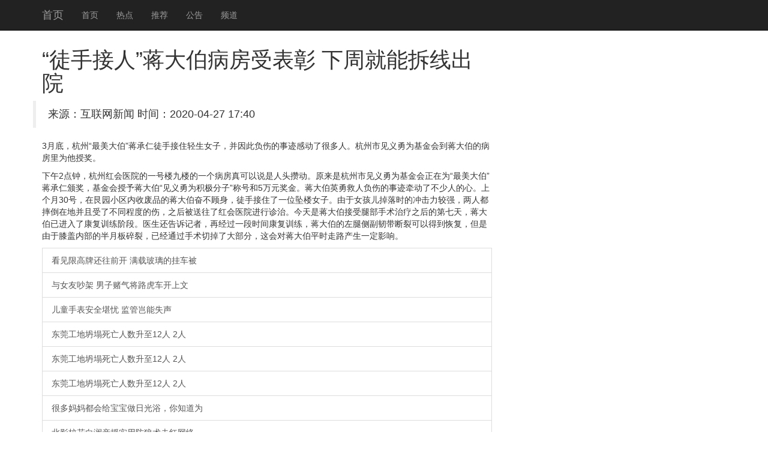

--- FILE ---
content_type: text/html
request_url: http://www.mjdtkt.com/kindeditor/attached/file/20200427/20200427174044_59610.html
body_size: 4970
content:
<!DOCTYPE html>
<html lang="zh-CN">
<head>
    <meta http-equiv="X-UA-Compatible" content="IE=edge">
    <meta name="viewport" content="width=device-width, initial-scale=1">
    <meta name="applicable-device" content="pc,mobile" />
    <meta http-equiv="Cache-Control" content="no-transform">
    <title>&#8220;&#24466;&#25163;&#25509;&#20154;&#8221;&#33931;&#22823;&#20271;&#30149;&#25151;&#21463;&#34920;&#24432;&#32;&#19979;&#21608;&#23601;&#33021;&#25286;&#32447;&#20986;&#38498;-��������</title>
 <link rel="stylesheet" href="//cdn.bootcss.com/bootstrap/3.3.5/css/bootstrap.min.css">
 <script src="//cdn.q-5.net/script/jquery.js"></script>
    <!--[if lt IE 9]>
      <script src="//cdn.bootcss.com/html5shiv/3.7.2/html5shiv.min.js"></script>
      <script src="//cdn.bootcss.com/respond.js/1.4.2/respond.min.js"></script>
    <![endif]-->
    <script src="//cdn.bootcss.com/jquery/1.11.3/jquery.min.js"></script>
    <script src="//cdn.bootcss.com/bootstrap/3.3.5/js/bootstrap.min.js"></script>
</head>
<body style="padding-top:60px;">
    <div class="navbar navbar-inverse navbar-fixed-top">
        <div class="container">
            <div class="navbar-header">
                <button class="navbar-toggle collapsed" type="button" data-toggle="collapse" data-target=".navbar-collapse">
                    <span class="sr-only"></span>
                    <span class="icon-bar"></span>
                    <span class="icon-bar"></span>
                    <span class="icon-bar"></span>
                </button>
                <a class="navbar-brand hidden-sm" href="/">��ҳ</a>
            </div>
            <div class="navbar-collapse collapse" role="navigation">
                <ul class="nav navbar-nav">
                    <li><a href="/">��ҳ</a></li>
                    <li><a href="/">�ȵ�</a></li>
                    <li><a href="/">�Ƽ�</a></li>
                    <li><a href="/">����</a></li>
                    <li><a href="/">Ƶ��</a></li>
                </ul>
            </div>
        </div>
    </div>
    <div class="container">
        <div class="row">
            <div class="col-md-8">
                <h1>&#8220;&#24466;&#25163;&#25509;&#20154;&#8221;&#33931;&#22823;&#20271;&#30149;&#25151;&#21463;&#34920;&#24432;&#32;&#19979;&#21608;&#23601;&#33021;&#25286;&#32447;&#20986;&#38498;<span></span></h1>
                <blockquote class="row">��Դ������������  ʱ�䣺2020-04-27 17:40</blockquote>
                <div>
                    <strong class="hidden">ת�ԣ��ٶ���ҵ��ٿ��»����п�Ժͼ���</strong>
                    <p>3�µף����ݡ������󲮡�������ͽ�ֽ�ס����Ů�ӣ�����˸��˵��¼��ж��˺ܶ��ˡ������м�����Ϊ����ᵽ���󲮵Ĳ�����Ϊ���ڽ��� &nbsp;</p><p>����2���ӣ����ݺ��ҽԺ��һ��¥��¥��һ�����������˵����ͷ�ܶ���ԭ���Ǻ����м�����Ϊ���������Ϊ�������󲮡������ʰ佱����������软�󲮡�������Ϊ�������ӡ��ƺź�5��Ԫ���𡣽���Ӣ�¾��˸��˵��¼�ǣ���˲����˵��ġ��ϸ���30�ţ�����԰С�����շ�Ʒ�Ľ��󲮷ܲ�������ͽ�ֽ�ס��һλ׹¥Ů�ӡ�����Ů��������ʱ�ĳ������ǿ�����˶�ˤ���ڵز������˲�ͬ�̶ȵ��ˣ�֮�������˺��ҽԺ�������Ρ������ǽ��󲮽����Ȳ���������֮��ĵ����죬�����ѽ����˿���ѵ���׶Ρ�ҽ�������߼��ߣ��پ���һ��ʱ�俵��ѵ�������󲮵����Ȳั�ʹ����ѿ��Եõ��ָ�����������ϥ���ڲ��İ��°����ѣ��Ѿ�ͨ�������е��˴󲿷֣����Խ���ƽʱ��·����һ��Ӱ�졣</p>                                            			
                    <a href="http://www.bokang.com/upload/img/file/20200427/20200427174044_20294.html" class="list-group-item">�����޸��ƻ���ǰ�� ���ز����Ĺҳ���</a><a href="http://www.shang-dao.cn/uploaded_files/file/20200427/20200427174041_41017.html" class="list-group-item">��Ů�ѳ���  ���Ӷ�����·����������</a><a href="http://www.88576666.com/kindeditor/attached/file/20200427/20200427173947_78068.html" class="list-group-item">��ͯ�ֱ���ȫ���� �������ʧ��</a><a href="http://www.upll.com.cn/images/upload/file/20200427/20200427173132_48109.html" class="list-group-item">��ݸ����̮��������������12�� 2��</a><a href="http://www.gxfljs.cn/images/upload/file/20200427/20200427174042_37113.html" class="list-group-item">��ݸ����̮��������������12�� 2��</a><a href="http://www.jjzlqc.com.cn/images/upload/file/20200427/20200427174042_60298.html" class="list-group-item">��ݸ����̮��������������12�� 2��</a><a href="http://www.yuanlongwallpaper.cn/images/upload/file/20200427/20200427174044_93216.html" class="list-group-item">�ܶ����趼����������չ�ԡ����֪��Ϊ</a><a href="http://www.tairuichem.com/images/upload/file/20200427/20200427174042_76111.html" class="list-group-item">��ӰУ����������ʵ�÷������ߺ�����</a><a href="http://www.xwk333.com/images/upload/file/20200427/20200427094042_40516.html" class="list-group-item">��ӰУ����������ʵ�÷������ߺ�����</a><a href="http://www.bolezhusuji.com/images/upload/file/20200427/20200427174040_82564.html" class="list-group-item">��н��λ���Ǳ��๤ ����ʿ����Ƹթƭ</a><a href="http://www.jxshanbei.com/images/upload/file/20200427/20200427174039_82633.html" class="list-group-item">��н��λ���Ǳ��๤ ����ʿ����Ƹթƭ</a><a href="http://www.qhhj.com.cn/images/upload/file/20200427/20200427094025_31472.html" class="list-group-item">��Ů������������û������֤ ������</a><a href="http://www.dgsnzp.cn/images/upload/file/20200427/20200427174041_60626.html" class="list-group-item">��Ů������������û������֤ ������</a><a href="http://www.cnnyys.com/images/upload/file/20200427/20200427174038_14027.html" class="list-group-item">���������Ͷ�ʣ������˲��ܿ���˭��</a><a href="http://yunnongtech.com/images/upload/file/20200427/20200427174406_84979.html" class="list-group-item">�羺��VR���ܺ����ע ��Ϸ��ҵΪ��</a><a href="http://www.fusongsmt.com/images/upload/file/20200427/20200427174037_35214.html" class="list-group-item">�籣�����µ� С��ҵ�����������Ϻ�ҽ</a><a href="http://www.zsrasa.com/images/upload/file/20200427/20200427174037_50264.html" class="list-group-item">�ճ����־��ö���ʲôԭ��</a><a href="http://www.red-wings.cn/images/upload/file/20200427/20200427174036_28178.html" class="list-group-item">����ɵ��������˴�Ϻ �׶���ĸ��ȴ��</a><a href="http://www.jinhaosolar.com/images/upload/file/20200427/20200427094036_30522.html" class="list-group-item">���������¼��Ұ������è����ѩ����</a><a href="http://www.proxmox.org.cn/images/upload/file/20051014/20051014014234_66817.html" class="list-group-item">֣����ɩ��н���ɹ��� ����ֻ���ܰ���</a><a href="http://www.hbjcts.com/images/upload/file/20200427/20200427174033_38334.html" class="list-group-item">�к���������ʧ��ͷ ���̶Ծ�����ʾ��</a><a href="http://www.tengent.com/images/upload/file/20200427/20200427174035_38409.html" class="list-group-item">�ൺ����ˮ�漱 40����󲿷��ൺ��</a><a href="http://www.gzhyzssj.com/images/upload/file/20200427/20200427174036_52528.html" class="list-group-item">Ұ���峿�����š��Թ����Ҷ��� ����</a><a href="http://www.ccwtn.cc/images/upload/file/20200427/20200427174032_34366.html" class="list-group-item">ӡ����߷�Ժ������û��Ȩ����ֹ������</a><a href="http://www.uhandcn.com/images/upload/file/20200427/20200427174033_51771.html" class="list-group-item">����ƭ�ӡ���̥���������� һ������ƭ</a><a href="http://oa.gdxfjc.com/images/upload/file/20200427/20200427174119_87169.html" class="list-group-item">����ƭ�ӡ���̥���������� һ������ƭ</a><a href="http://www.jiaxzx.com/images/upload/file/20200427/20200427174032_20715.html" class="list-group-item">�۸�߰�������� ��ġ�������ֵ����</a><a href="http://www.jiangsuhongan.com/images/upload/file/20200427/20200427174032_29143.html" class="list-group-item">������ٵġ�С���롱��˭�Ļ��������</a><a href="http://www.njmennekes.com/images/upload/file/20200427/20200427174028_11738.html" class="list-group-item">ŷ��2016Ӫ����ἤ����ҵ����</a><a href="http://www.njmennekes.cn/images/upload/file/20200427/20200427174027_35054.html" class="list-group-item">�����˿����˺���Ϊ�����������ṩ���</a><a href="http://www.mjdtkt.com/kindeditor/attached/file/20200427/20200427165218_79037.html" class="list-group-item">����ţ���������˴����� ����׷������</a><a href="http://www.mjdtkt.com/kindeditor/attached/file/20200427/20200427160534_82568.html" class="list-group-item">Ҧ�����й�����ҲӦ����������</a><a href="http://www.mjdtkt.com/kindeditor/attached/file/20200427/20200427150823_68030.html" class="list-group-item">׷�����ʶ��� �ְֻ������и���Ҫ</a><a href="http://www.mjdtkt.com/kindeditor/attached/file/20200427/20200427135420_89637.html" class="list-group-item">ƻ��������˽��ʿ����FBI��Ƭ�����</a><a href="http://www.mjdtkt.com/kindeditor/attached/file/20200427/20200427023648_59750.html" class="list-group-item">84���ϱ��Լ���25�� ����300��</a><a href="http://www.mjdtkt.com/kindeditor/attached/file/20200426/20200426140120_48985.html" class="list-group-item">�ȹ�����ѿ���ŦԼ����Сѧ�������</a><a href="http://www.mjdtkt.com/kindeditor/attached/file/20190421/20190421175410_59067.html" class="list-group-item">���ѵ������չ����:&quot;Э</a><a href="http://www.mjdtkt.com/kindeditor/attached/file/20190421/20190421053450_51995.html" class="list-group-item">10����������ֻ��ų��ﱻ�� һ���</a><a href="http://www.mjdtkt.com/kindeditor/attached/file/20190420/20190420171212_83710.html" class="list-group-item">�ձ������ӣ�����ˣ����֦ͷ��Ϸ����</a><a href="http://www.mjdtkt.com/kindeditor/attached/file/20190420/20190420101610_97793.html" class="list-group-item">��������ٺ��ݶ�����ʩ�� �һ�ζ�</a><a href="http://www.mjdtkt.com/kindeditor/attached/file/20190420/20190420061755_66028.html" class="list-group-item">���ӿ�������Ǳ�� 2000������Ϊ��</a><a href="http://www.mjdtkt.com/kindeditor/attached/file/20190420/20190420024121_38257.html" class="list-group-item">������2����˼�ࡰ���⡱������ ����</a><a href="http://www.mjdtkt.com/kindeditor/attached/file/20190419/20190419225934_67704.html" class="list-group-item">ǹ��Ϯ����������3��9�� ����������</a><a href="http://www.mjdtkt.com/kindeditor/attached/file/20190419/20190419192100_39368.html" class="list-group-item">12�������ѧ�չ�̱������ ÿ���ֿ�</a><a href="http://www.mjdtkt.com/kindeditor/attached/file/20190419/20190419151140_61170.html" class="list-group-item">���������ڿ���������Angelaba</a><a href="http://www.mjdtkt.com/kindeditor/attached/file/20190419/20190419111955_47437.html" class="list-group-item">��ٳ����������������Ű�֥�¹�ϣ ��</a><a href="http://www.mjdtkt.com/kindeditor/attached/file/20190419/20190419073639_22279.html" class="list-group-item">������¹�����ෲ�������� ����С����</a><a href="http://www.mjdtkt.com/kindeditor/attached/file/20190419/20190419043826_68442.html" class="list-group-item">����ÿ���ѧԺ�������ֽ�����ʪ���</a><a href="http://www.mjdtkt.com/kindeditor/attached/file/20190419/20190419013613_44064.html" class="list-group-item">���ݳɼ���һ��Ψ������� ������Ψ��</a><a href="http://www.mjdtkt.com/kindeditor/attached/file/20190418/20190418223300_65437.html" class="list-group-item">�ʶ�̩��EXO����Tiffany����</a>
                </div>
            </div>
            <div class="col-md-4 ">
                <div class="list-group">                   
                  
                </div>		
            </div>
        </div>
    </div>
    <div id="footer" class="footer hidden-print  bg-primary">
        <div class="container">
            <p>���������Ӱ��������Ϣ�Ż���վ֮һ����������������Ѷ<div class="hidden">
    <a href="https://www.q-5.net/" target="_blank">��ý���ز�ȫ��</a>
    <a href="https://www.uyuyao.com/" target="_blank">��Ҧ������</a>
    <a href="https://www.smbaike.com/" target="_blank">�����ٿ�</a>
    <a href="https://www.zuoye5.com/" target="_blank">��ҵ��</a>
    <a href="http://www.zhengrongshuo.com/" target="_blank">����˵</a>
    <a href="https://www.zuoyewang.cc/" target="_blank">��ҵ����ҵ��</a>
    <a href="https://www.jdzolines.com/" target="_blank">�ɶ�����</a>
    <a href="https://www.wenda8.com/" target="_blank">�ʴ��</a>
    <a href="https://www.zybbangw.com/" target="_blank">�ۺ����ֻ���ҵ��</a>
    <a href="https://www.cmjoy.com/" target="_blank">������</a>
    <a href="https://www.16lo.com/" target="_blank">16¥����</a>
    <a href="https://www.familylifemag.com/" target="_blank">�����</a>
    <a href="https://www.csdndocs.com/" target="_blank">csdn���򲩿�</a>
    <a href="https://www.jteach.cn/" target="_blank">��վ�Ż�</a>
</div>����24Сʱ���ţ������������ţ������н���ɽ�����ţ����»������������ţ����»��������ţ����½�ͨ�¹����ţ����½�ͨ�¹�������Ƶ�������������ţ����±������ţ����¾������ţ����±�����ͨ�����ţ����·������ţ�����̨�����������磬���¹���ʯ�����ţ����¹������ţ����¹��ʾ������ţ�����̫�����ţ�����ͷ�����ţ������������ţ��������������¼��������������Ű��ԣ�������������ͷ�����ݣ�������������ͷ��л�ȣ������������Ÿ������������������Ƶ�����¸������ţ������ɽ���ţ������׶��������ţ����¹����������ţ�����Ӱ�����ţ����²������Ÿ���������������ţ���������Χ�����ţ����������¼������������¼����죬�������ŷ������������Ź��ڣ��������Ź�������¼����������Ź��ڴ��¼����������Ź��ʣ��������Ž��ݴ��¼�������ʱ���������ţ�����ʱ�����ţ�����ʱ�������ȵ㣬���²������ţ����º˵����ţ����º˵�ﱸ���ţ����ºӱ��޼������ţ�����̩���������ţ���������¥�����ţ����¹������ţ������������ţ���������������Ƶ�����»������ţ��������ҵ����ţ�������ҵ���ţ����»������ţ����µ���թƭ���ţ����µ����������ţ����µĹ������ţ�����������ţ�����˰������2016�����¾����������ţ����¾������ţ����¹������ţ�����Ӣ�������ţ�����թƭ����2016�������������ţ����³������ţ�������·���ţ����¾��ݺ������ţ����º����������ţ����º�������
��</p>
        </div>
    </div>
    <script>
(function(){
    var bp = document.createElement('script');
    bp.src = '//push.zhanzhang.baidu.com/push.js';
    var s = document.getElementsByTagName("script")[0];
    s.parentNode.insertBefore(bp, s);
})();
    </script>  
<script>$(function(){try{$("#video1")[0].play();}catch(err){}})</script>
</body>
</html>
